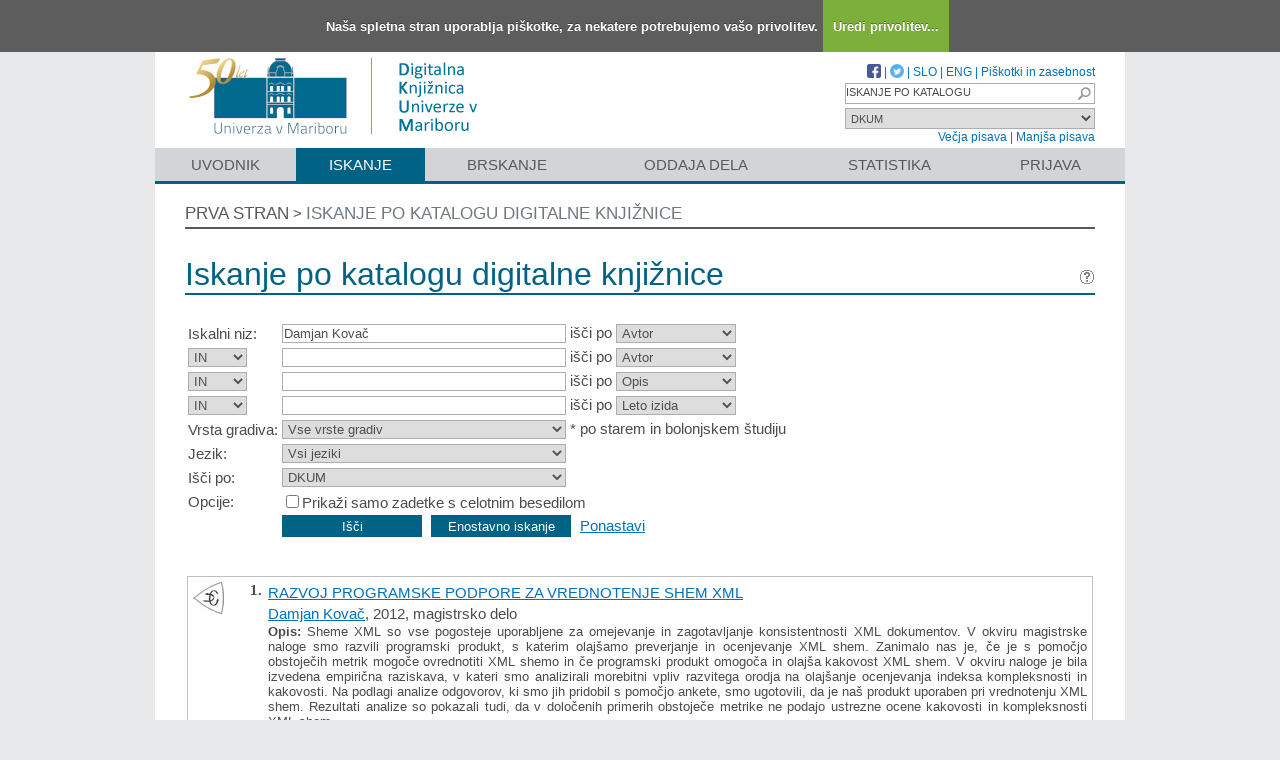

--- FILE ---
content_type: text/html; charset=UTF-8
request_url: https://dk.um.si/Iskanje.php?type=napredno&lang=slv&stl0=Avtor&niz0=Damjan+Kova%C4%8D&page=1
body_size: 27793
content:
<!DOCTYPE html>
<html lang="sl" xml:lang="sl">
<head>
  <meta name="viewport" content="width=device-width, initial-scale=1">
  <meta charset="utf-8">
  <meta name="keywords" content="DKUM, digitalna knjižnica Univerze v Mariboru, digitalna knjižnica, knjižnica, diplome, magisteriji, doktorati, raziskovalni podatki, UM" />
<meta name="description" content="Digitalna knjižnica Univerze v Mariboru - institucionalni repozitorij Univerze v Mariboru: diplomska, magistrska in doktorska dela; publikacije, raziskovalni podatki, drugi raziskovalni rezultati; izdaje univerzitetne založbe." />
<title>DKUM - Iskanje</title>
<link href="teme/dkumDev2/css/icofont.min.css?v=23800" rel="stylesheet" />
<link href="teme/dkumDev2/css/style.css?v=23800" type="text/css" rel="stylesheet" title="default" />
<!--[if IE]>
<link href="teme/dkumDev2/css/style_ie.css?v=23800" type="text/css" rel="stylesheet" title="IE" />
<![endif]-->
<link rel="icon" href="teme/dkumDev2/img/favicon.ico" type="image/x-icon" />
<script type="text/javascript">
var cfgTema = 'teme/dkumDev2/';
var cfgLangID = 'slv';
var cfgSearchIndexURL = 'https://dk.um.si/elastic/';
var cfgAppBaseURL = 'https://dk.um.si/';
var cfgAppApiURL = 'api/';
var cfgKratica = 'DKUM';
var cfgFacetSide = 'right';
var cfgImaOpis = true;
var cfgLogoPath = cfgTema + 'img/logo/';
var cfgImgPath = cfgTema + 'img/';
</script>
<script src="js/jquery.min.js" type="text/JavaScript"></script>
<script src="js/lang_slv.js?v=23800" type="text/JavaScript"></script>
<script src="js/script.js?v=23800" type="text/JavaScript"></script>
<script src="js/jquery.rating.min.js" type="text/javascript"></script>
<script src="js/textsizer.js?v=23800" type="text/javascript"></script>
<script src="js/cookieLaw.js?v=23800" type="text/javascript"></script>
	<script type="text/javascript" src="js/common.js"></script>
 <link rel="search"
      type="application/opensearchdescription+xml"
      href="ajax.php?cmd=getOpenSearchXml&lang=slv"
      title="DKUM (sl)" /><script src='https://cdnjs.cloudflare.com/ajax/libs/mathjax/2.7.1/MathJax.js?config=TeX-AMS-MML_HTMLorMML'></script><script>MathJax.Hub.Config(
    {tex2jax: {
      inlineMath: [['\▫$','$\▫'], ['$','$'], ['\\(','\\)']],
      processEscapes: true,
      ignoreClass: 'tex2jax_ignore',
      processClass: 'tex2jax_do'
    }});</script>
</head>
<body>
  <a id="top"></a><noscript><div class="NoScript">  <h1>Vaš brskalnik ne omogoča JavaScript!</h1>JavaScript je nujen za pravilno delovanje teh spletnih strani.
    Omogočite JavaScript ali uporabite sodobnejši brskalnik.</div></noscript>
    <div class="platno tex2jax_ignore">
      <header>
        <div id="zgornjiDelGlave">
          <div id="logo">
            <a href="info/index.php/slo/" title="Pojdi na prvo stran DKUM">
              <img src="teme/dkumDev2/img/logotip_um2_50let_slv.png" alt="Logotip UM" />
            </a>
          </div>
          <div id="topMenu">
								<a target="_blank" href="https://www.facebook.com/digitalnaknjiznicaDKUM/">
			<img src="teme/dkumDev2/img/facebook16.png" alt="Facebook" title="Facebook" class="social" />
		</a> |
    <a target="_blank" href="https://twitter.com/dknjiznicaUM/">
			<img src="teme/dkumDev2/img/twitter16.png" alt="Twitter" title="Twitter" class="social" />
		</a> |
		            <a href="https://dk.um.si:443/Iskanje.php?type=napredno&lang=slv&stl0=Avtor&niz0=Damjan+Kova%C4%8D&page=1">SLO</a> |
            <a href="https://dk.um.si:443/Iskanje.php?type=napredno&lang=eng&stl0=Avtor&niz0=Damjan+Kova%C4%8D&page=1">ENG</a> |
            <a href="cookies.php?lang=slv">Piškotki in zasebnost</a>
            <div class="iskalnoPolje">
                <label>
                  <input type="text" id="hitriIskalnik"
                  title="Hitro iskanje"
                  value="ISKANJE PO KATALOGU"
                  onkeydown="HitroIskanje_onKeyDown(event);"
                  onFocus="HitroIskanje_onFocus(event);"
                  onBlur="HitroIskanje_onBlur(event);"
                  />

                  <img src="teme/dkumDev2/img/gosearch15.png" alt="Lupa"
                  id="hitroIskanjeLupa" onclick="HitroIskanje_OnLupaClick(event);"
                  title="Išči"
                  />
              </label>
            </div>
            <label>
                <select id="iskaniVir">
                <option value="dk" selected="selected">DKUM</option><option value="2">&nbsp;&nbsp;&nbsp;&nbsp;EPF - Ekonomsko-poslovna fakulteta</option><option value="19">&nbsp;&nbsp;&nbsp;&nbsp;FE - Fakulteta za energetiko</option><option value="3">&nbsp;&nbsp;&nbsp;&nbsp;FERI - Fakulteta za elektrotehniko, računalništvo in informatiko</option><option value="9">&nbsp;&nbsp;&nbsp;&nbsp;FF - Filozofska fakulteta</option><option value="5">&nbsp;&nbsp;&nbsp;&nbsp;FGPA - Fakulteta za gradbeništvo, prometno inženirstvo in arhitekturo</option><option value="13">&nbsp;&nbsp;&nbsp;&nbsp;FKBV - Fakulteta za kmetijstvo in biosistemske vede</option><option value="6">&nbsp;&nbsp;&nbsp;&nbsp;FKKT - Fakulteta za kemijo in kemijsko tehnologijo</option><option value="16">&nbsp;&nbsp;&nbsp;&nbsp;FL - Fakulteta za logistiko</option><option value="11">&nbsp;&nbsp;&nbsp;&nbsp;FNM - Fakulteta za naravoslovje in matematiko</option><option value="8">&nbsp;&nbsp;&nbsp;&nbsp;FOV - Fakulteta za organizacijske vede</option><option value="7">&nbsp;&nbsp;&nbsp;&nbsp;FS - Fakulteta za strojništvo</option><option value="22">&nbsp;&nbsp;&nbsp;&nbsp;FT - Fakulteta za turizem</option><option value="12">&nbsp;&nbsp;&nbsp;&nbsp;FVV - Fakulteta za varnostne vede</option><option value="14">&nbsp;&nbsp;&nbsp;&nbsp;FZV - Fakulteta za zdravstvene vede</option><option value="17">&nbsp;&nbsp;&nbsp;&nbsp;MF - Medicinska fakulteta</option><option value="10">&nbsp;&nbsp;&nbsp;&nbsp;PEF - Pedagoška fakulteta</option><option value="18">&nbsp;&nbsp;&nbsp;&nbsp;PF - Pravna fakulteta</option><option value="15">&nbsp;&nbsp;&nbsp;&nbsp;UKM - Univerzitetna knjižnica Maribor</option><option value="21">&nbsp;&nbsp;&nbsp;&nbsp;UM - Univerza v Mariboru</option><option value="23">&nbsp;&nbsp;&nbsp;&nbsp;UZUM - Univerzitetna založba Univerze v Mariboru</option><option class="NeIzbirna" value="cobiss">COBISS</option><option value="cepf">&nbsp;&nbsp;&nbsp;&nbsp;Ekonomsko poslovna fakulteta</option><option value="cfkmb">&nbsp;&nbsp;&nbsp;&nbsp;Fakulteta za kmetijstvo in biosistemske vede</option><option value="cflce">&nbsp;&nbsp;&nbsp;&nbsp;Fakulteta za logistiko</option><option value="cfov">&nbsp;&nbsp;&nbsp;&nbsp;Fakulteta za organizacijske vede</option><option value="cvpvslj">&nbsp;&nbsp;&nbsp;&nbsp;Fakulteta za varnostne vede</option><option value="cvzsmb">&nbsp;&nbsp;&nbsp;&nbsp;Fakulteta za zdravstvene vede</option><option value="cktfmb">&nbsp;&nbsp;&nbsp;&nbsp;Knjižnica tehniških fakultet</option><option value="cmfmb">&nbsp;&nbsp;&nbsp;&nbsp;Medicinska fakulteta</option><option value="cpefmb">&nbsp;&nbsp;&nbsp;&nbsp;Miklošičeva knjižnica - FPNM</option><option value="cprfmb">&nbsp;&nbsp;&nbsp;&nbsp;Pravna fakulteta</option><option value="cukm">&nbsp;&nbsp;&nbsp;&nbsp;Univerzitetna knjižnica Maribor</option>                </select>
            </label><br />
            <a href="javascript:ts('Vsebina',1)"
              title="Povečaj velikost besedila">
              Večja pisava</a> |
            <a href="javascript:ts('Vsebina',-1)"
              title="Zmanjšaj velikost besedila">
              Manjša pisava</a>
          </div>
        </div>
        <nav><a href="info/index.php/slo/uvodnik">Uvodnik</a><a href="Iskanje.php?lang=slv" class="sel">Iskanje</a><a href="Brskanje.php?lang=slv">Brskanje</a><a href="info/index.php/slo/oddaja-dela" class="idOddajaDela">Oddaja dela</a><a href="Statistika.php?lang=slv">Statistika</a><a href="prijava.php?lang=slv" class="prijavaNi" title="Uporabnik: ">Prijava</a></nav>
      </header>
      <section class="Vsebina">
        <div class="pot">
          <a href="info/index.php/slo/">Prva stran</a> &gt;
          <a href="#" id="potZadnji">Iskanje po katalogu digitalne knjižnice</a>
        </div>
<h1>Iskanje po katalogu digitalne knjižnice <a href="javascript:showHelp('javno.iskanje&amp;lang=slv')" ><img src="teme/dkumDev2/img/vprasaj.gif" alt="Pomoč" title="Pomoč" /></a></h1>
<form name="form" method="get" action="Iskanje.php">
  <input type="hidden" name="type" value="napredno" />
  <input type="hidden" name="lang" value="slv" />	<div class="PrvaStran">
<table class="Iskanje"><tr><td>Iskalni niz:</td><td><input class="IskalniNiz" type="text" name="niz0" onkeydown="Iskanje_onKeyDown(event);" value="Damjan Kovač" autofocus /> išči po <select name="stl0" id="stl0"><option value="Naslov">Naslov</option><option value="Avtor" selected="selected">Avtor</option><option value="Opis">Opis</option><option value="KljucneBesede">Ključne besede</option><option value="CistoBesedilo">Celotno besedilo</option><option value="LetoIzida">Leto izida</option></select></td></tr><tr><td><select name="op1" id="op1"><option value="AND" selected="selected">IN</option><option value="OR">ALI</option><option value="AND NOT">IN NE</option></select></td><td><input class="IskalniNiz" type="text" name="niz1" onkeydown="Iskanje_onKeyDown(event);" value="" /> išči po <select name="stl1" id="stl1"><option value="Naslov">Naslov</option><option value="Avtor" selected="selected">Avtor</option><option value="Opis">Opis</option><option value="KljucneBesede">Ključne besede</option><option value="CistoBesedilo">Celotno besedilo</option><option value="LetoIzida">Leto izida</option></select></td></tr><tr><td><select name="op2" id="op2"><option value="AND" selected="selected">IN</option><option value="OR">ALI</option><option value="AND NOT">IN NE</option></select></td><td><input class="IskalniNiz" type="text" name="niz2" onkeydown="Iskanje_onKeyDown(event);" value="" /> išči po <select name="stl2" id="stl2"><option value="Naslov">Naslov</option><option value="Avtor">Avtor</option><option value="Opis" selected="selected">Opis</option><option value="KljucneBesede">Ključne besede</option><option value="CistoBesedilo">Celotno besedilo</option><option value="LetoIzida">Leto izida</option></select></td></tr><tr><td><select name="op3" id="op3"><option value="AND" selected="selected">IN</option><option value="OR">ALI</option><option value="AND NOT">IN NE</option></select></td><td><input class="IskalniNiz" type="text" name="niz3" onkeydown="Iskanje_onKeyDown(event);" value="" /> išči po <select name="stl3" id="stl3"><option value="Naslov">Naslov</option><option value="Avtor">Avtor</option><option value="Opis">Opis</option><option value="KljucneBesede">Ključne besede</option><option value="CistoBesedilo">Celotno besedilo</option><option value="LetoIzida" selected="selected">Leto izida</option></select></td></tr><tr><td><label for="vrsta">Vrsta gradiva:</label></td><td><select name="vrsta" id="vrsta"><option value="0">Vse vrste gradiv</option>
<option value="m4">Habilitacijsko delo (m4)</option>
<option value="m6">Višješolska diplomska naloga (m6)</option>
<option value="m3">Specialistično delo (m3)</option>
<option value="dip">Diplomsko delo * (dip)</option>
<option value="mag">Magistrsko delo * (mag)</option>
<option value="dok">Doktorska disertacija * (dok)</option>
<option value="data">Raziskovalni podatki ali korpus (data)</option>
</select>
* po starem in bolonjskem študiju</td></tr>
          <tr><td><label for="jezik">Jezik:</label></td><td><select name="jezik" id="jezik"><option value="0">Vsi jeziki</option><option value="1060">Slovenski jezik</option><option value="1033">Angleški jezik</option><option value="1031">Nemški jezik</option><option value="1050">Hrvaški jezik</option><option value="2074">Srbski jezik</option><option value="1078">Afrikanski jezik</option><option value="1052">Albanski jezik</option><option value="1025">Arabski jezik</option><option value="1067">Armenski jezik</option><option value="1068">Azerbajdžanski jezik</option><option value="1069">Baskovski jezik</option><option value="1059">Beloruski jezik</option><option value="1026">Bolgarski jezik</option><option value="5146">Bosanski jezik</option><option value="9010">Cerkvenoslovanski jezik</option><option value="1029">Češki jezik</option><option value="9001">Črnogorski jezik</option><option value="1030">Danski jezik</option><option value="9020">Esperanto</option><option value="1061">Estonski jezik</option><option value="1035">Finski jezik</option><option value="1036">Francoski jezik</option><option value="1032">Grški jezik</option><option value="1079">Gruzinski jezik</option><option value="1037">Hebrejski jezik</option><option value="1081">Hindijski jezik</option><option value="2108">Irski jezik</option><option value="1039">Islandski jezik</option><option value="1040">Italijanski jezik</option><option value="1041">Japonski jezik</option><option value="1027">Katalonski jezik</option><option value="1087">Kazaški jezik</option><option value="2052">Kitajski jezik</option><option value="1042">Korejski jezik</option><option value="1142">Latinski jezik</option><option value="1062">Latvijski jezik</option><option value="1063">Litvanski jezik</option><option value="1038">Madžarski jezik</option><option value="1071">Makedonski jezik</option><option value="1082">Malteški jezik</option><option value="3079">Nemški jezik (Avstrija)</option><option value="1043">Nizozemski jezik</option><option value="2067">Nizozemski jezik (Belgija)</option><option value="1044">Norveški jezik</option><option value="2068">Norveški jezik (Nynorsk)</option><option value="1065">Perzijski jezik</option><option value="1045">Poljski jezik</option><option value="2070">Portugalski jezik</option><option value="1048">Romunski jezik</option><option value="1049">Ruski jezik</option><option value="1103">Sanskrt</option><option value="10">Slovanski jezik (ostali)</option><option value="1051">Slovaški jezik</option><option value="3098">Srbski jezik (cirilica)</option><option value="1089">Svahili</option><option value="1034">Španski jezik</option><option value="1053">Švedski jezik</option><option value="1055">Turški jezik</option><option value="1058">Ukrajinski jezik</option><option value="1106">Valižanski jezik</option><option value="9980">Brez jezikovne vsebine</option><option value="1">Ni določen</option><option value="20">Večjezični</option><option value="9999">Neznan jezik</option><option value="9990">Ostali</option></select></td></tr>
				<tr><td><label for="vir">Išči po:</label></td>
        <td><select id="vir" name="vir">
					<option value="dk" >DKUM</option><option value="2">&nbsp;&nbsp;&nbsp;&nbsp;EPF - Ekonomsko-poslovna fakulteta</option><option value="19">&nbsp;&nbsp;&nbsp;&nbsp;FE - Fakulteta za energetiko</option><option value="3">&nbsp;&nbsp;&nbsp;&nbsp;FERI - Fakulteta za elektrotehniko, računalništvo in informatiko</option><option value="9">&nbsp;&nbsp;&nbsp;&nbsp;FF - Filozofska fakulteta</option><option value="5">&nbsp;&nbsp;&nbsp;&nbsp;FGPA - Fakulteta za gradbeništvo, prometno inženirstvo in arhitekturo</option><option value="13">&nbsp;&nbsp;&nbsp;&nbsp;FKBV - Fakulteta za kmetijstvo in biosistemske vede</option><option value="6">&nbsp;&nbsp;&nbsp;&nbsp;FKKT - Fakulteta za kemijo in kemijsko tehnologijo</option><option value="16">&nbsp;&nbsp;&nbsp;&nbsp;FL - Fakulteta za logistiko</option><option value="11">&nbsp;&nbsp;&nbsp;&nbsp;FNM - Fakulteta za naravoslovje in matematiko</option><option value="8">&nbsp;&nbsp;&nbsp;&nbsp;FOV - Fakulteta za organizacijske vede</option><option value="7">&nbsp;&nbsp;&nbsp;&nbsp;FS - Fakulteta za strojništvo</option><option value="22">&nbsp;&nbsp;&nbsp;&nbsp;FT - Fakulteta za turizem</option><option value="12">&nbsp;&nbsp;&nbsp;&nbsp;FVV - Fakulteta za varnostne vede</option><option value="14">&nbsp;&nbsp;&nbsp;&nbsp;FZV - Fakulteta za zdravstvene vede</option><option value="17">&nbsp;&nbsp;&nbsp;&nbsp;MF - Medicinska fakulteta</option><option value="10">&nbsp;&nbsp;&nbsp;&nbsp;PEF - Pedagoška fakulteta</option><option value="18">&nbsp;&nbsp;&nbsp;&nbsp;PF - Pravna fakulteta</option><option value="15">&nbsp;&nbsp;&nbsp;&nbsp;UKM - Univerzitetna knjižnica Maribor</option><option value="21">&nbsp;&nbsp;&nbsp;&nbsp;UM - Univerza v Mariboru</option><option value="23">&nbsp;&nbsp;&nbsp;&nbsp;UZUM - Univerzitetna založba Univerze v Mariboru</option><option class="NeIzbirna" value="cobiss">COBISS</option><option value="cepf">&nbsp;&nbsp;&nbsp;&nbsp;Ekonomsko poslovna fakulteta</option><option value="cfkmb">&nbsp;&nbsp;&nbsp;&nbsp;Fakulteta za kmetijstvo in biosistemske vede</option><option value="cflce">&nbsp;&nbsp;&nbsp;&nbsp;Fakulteta za logistiko</option><option value="cfov">&nbsp;&nbsp;&nbsp;&nbsp;Fakulteta za organizacijske vede</option><option value="cvpvslj">&nbsp;&nbsp;&nbsp;&nbsp;Fakulteta za varnostne vede</option><option value="cvzsmb">&nbsp;&nbsp;&nbsp;&nbsp;Fakulteta za zdravstvene vede</option><option value="cktfmb">&nbsp;&nbsp;&nbsp;&nbsp;Knjižnica tehniških fakultet</option><option value="cmfmb">&nbsp;&nbsp;&nbsp;&nbsp;Medicinska fakulteta</option><option value="cpefmb">&nbsp;&nbsp;&nbsp;&nbsp;Miklošičeva knjižnica - FPNM</option><option value="cprfmb">&nbsp;&nbsp;&nbsp;&nbsp;Pravna fakulteta</option><option value="cukm">&nbsp;&nbsp;&nbsp;&nbsp;Univerzitetna knjižnica Maribor</option></select><br /></td></tr><tr><td>Opcije:</td>
				<td><input type="checkbox" name="chkFullOnly" id="chkFullOnly"/><label for="chkFullOnly">Prikaži samo zadetke s celotnim besedilom</label></td>
				</tr>
				<tr><td>&nbsp;</td><td colspan="2">
				<input class="btn" type="button" value="Išči"
          onclick="Submit_Iskanje(4);"
        />
				<input class="btn" type="button"
          value="Enostavno iskanje"
          onclick="location.href='Iskanje.php?lang=slv';"
        />
				<a href="#" onclick="PonastaviIskanje(4);"
          title="Počisti vnosna polja">Ponastavi</a><br />
        </td></tr></table>		<br/><br/>
<input type="hidden" name="page" />
<table class="ZadetkiIskanja tex2jax_do" width="100%">
<tfoot><tr class="Numeric"><td colspan="1"><div class="Stat">1 - 3 / 3</div><a href="Iskanje.php?type=napredno&amp;lang=slv&amp;stl0=Avtor&amp;niz0=Damjan+Kova%C4%8D&amp;page=1"><img src="teme/dkumDev2/img/dg.prvi.gif" alt="Na začetek" title="Na začetek" style="width:16px;height:16px;" /></a><a href="Iskanje.php?type=napredno&amp;lang=slv&amp;stl0=Avtor&amp;niz0=Damjan+Kova%C4%8D&amp;page=1"><img src="teme/dkumDev2/img/dg.nazaj.gif" alt="Na prejšnjo stran" title="Na prejšnjo stran" style="width:16px;height:16px;" /></a><a href="Iskanje.php?type=napredno&amp;lang=slv&amp;stl0=Avtor&amp;niz0=Damjan+Kova%C4%8D&amp;page=1" class="sel">1</a><a href="Iskanje.php?type=napredno&amp;lang=slv&amp;stl0=Avtor&amp;niz0=Damjan+Kova%C4%8D&amp;page=1"><img src="teme/dkumDev2/img/dg.naprej.gif" alt="Na naslednjo stran" title="Na naslednjo stran" style="width:16px;height:16px;" /></a><a href="Iskanje.php?type=napredno&amp;lang=slv&amp;stl0=Avtor&amp;niz0=Damjan+Kova%C4%8D&amp;page=1"><img src="teme/dkumDev2/img/dg.zadnji.gif" alt="Na konec" title="Na konec" style="width:16px;height:16px;" /></a></td></tr></tfoot>
<tbody>
<tr><td><div class="Logo"><img src="teme/dkumDev2/img/logo/FERI_logo.gif" alt="Logo" title="Fakulteta za elektrotehniko, računalništvo in informatiko" /></div><div class="Stevilka">1.</div><div class="Besedilo"><a href="IzpisGradiva.php?id=38502&amp;lang=slv">RAZVOJ PROGRAMSKE PODPORE ZA VREDNOTENJE SHEM XML</a><br/><a href="Iskanje.php?type=napredno&amp;lang=slv&amp;stl0=Avtor&amp;niz0=Damjan+Kova%C4%8D">Damjan Kovač</a>, 2012, magistrsko delo<br/><p><b>Opis:</b> Sheme XML so vse pogosteje uporabljene za omejevanje in zagotavljanje konsistentnosti XML dokumentov. V okviru magistrske naloge smo razvili programski produkt, s katerim olajšamo preverjanje in ocenjevanje XML shem. Zanimalo nas je, če je s pomočjo obstoječih metrik mogoče ovrednotiti XML shemo in če programski produkt omogoča in olajša kakovost XML shem. V okviru naloge je bila izvedena empirična raziskava, v kateri smo analizirali morebitni vpliv razvitega orodja na olajšanje ocenjevanja indeksa kompleksnosti in kakovosti. Na podlagi analize odgovorov, ki smo jih pridobil s pomočjo ankete, smo ugotovili, da je naš produkt uporaben pri vrednotenju XML shem. Rezultati analize so pokazali tudi, da v določenih primerih obstoječe metrike ne podajo ustrezne ocene kakovosti in kompleksnosti XML shem.            <br/><strong>Ključne besede:</strong> <a href="Iskanje.php?type=napredno&amp;lang=slv&amp;stl0=KljucneBesede&amp;niz0=XML+sheme">XML sheme</a>, <a href="Iskanje.php?type=napredno&amp;lang=slv&amp;stl0=KljucneBesede&amp;niz0=XML+dokumenti">XML dokumenti</a>, <a href="Iskanje.php?type=napredno&amp;lang=slv&amp;stl0=KljucneBesede&amp;niz0=novo+razvito+orodje">novo razvito orodje</a>, <a href="Iskanje.php?type=napredno&amp;lang=slv&amp;stl0=KljucneBesede&amp;niz0=metrike">metrike</a>, <a href="Iskanje.php?type=napredno&amp;lang=slv&amp;stl0=KljucneBesede&amp;niz0=metrike+XML">metrike XML</a>, <a href="Iskanje.php?type=napredno&amp;lang=slv&amp;stl0=KljucneBesede&amp;niz0=XSD">XSD</a>, <a href="Iskanje.php?type=napredno&amp;lang=slv&amp;stl0=KljucneBesede&amp;niz0=DTD">DTD</a><br/><strong>Objavljeno v DKUM:</strong> 20.12.2012; <strong>Ogledov:</strong> 1893; <strong>Prenosov:</strong> 165<br /><a href="Dokument.php?id=51466&lang=slv"><img src="teme/dkumDev2/img/fileTypes/pdf.gif" alt=".pdf" title=".pdf" style="width:16px;height:16px;" /></a> <a href="Dokument.php?id=51466&lang=slv">Celotno besedilo</a> (3,08 MB)</p></div></td></tr>
<tr class="Alt"><td><div class="Logo"><img src="teme/dkumDev2/img/logo/FERI_logo.gif" alt="Logo" title="Fakulteta za elektrotehniko, računalništvo in informatiko" /></div><div class="Stevilka">2.</div><div class="Besedilo"><a href="IzpisGradiva.php?id=15058&amp;lang=slv">VARNOST OPERACIJSKEGA SISTEMA WINDOWS IN BREZŽIČNIH POVEZAV</a><br/><a href="Iskanje.php?type=napredno&amp;lang=slv&amp;stl0=Avtor&amp;niz0=Damjan+Kova%C4%8D">Damjan Kovač</a>, 2010, diplomsko delo/naloga<br/><p><b>Opis:</b> V diplomskem delu so predstavljene varnostne ranljivosti operacijskega sistema Windows in brezžičnih omrežij. Opisane so posamezne varnostne grožnje in preventivni ukrepi za zaščito pred njimi. Našteti so napotki za izbiro in varovanje gesel. Podani so tudi postopki za nepooblaščeno pridobitev uporabniških računov in dostopa do varovanih brezžičnih omrežji.<br/><strong>Ključne besede:</strong> <a href="Iskanje.php?type=napredno&amp;lang=slv&amp;stl0=KljucneBesede&amp;niz0=Varnost">Varnost</a>, <a href="Iskanje.php?type=napredno&amp;lang=slv&amp;stl0=KljucneBesede&amp;niz0=brez%C5%BEi%C4%8Dno+omre%C5%BEje">brezžično omrežje</a>, <a href="Iskanje.php?type=napredno&amp;lang=slv&amp;stl0=KljucneBesede&amp;niz0=varnost+operacijskih+sistemov+Windows">varnost operacijskih sistemov Windows</a>, <a href="Iskanje.php?type=napredno&amp;lang=slv&amp;stl0=KljucneBesede&amp;niz0=vdori">vdori</a>, <a href="Iskanje.php?type=napredno&amp;lang=slv&amp;stl0=KljucneBesede&amp;niz0=varnostne+gro%C5%BEnje">varnostne grožnje</a>, <a href="Iskanje.php?type=napredno&amp;lang=slv&amp;stl0=KljucneBesede&amp;niz0=varnostni+ukrepi">varnostni ukrepi</a>, <a href="Iskanje.php?type=napredno&amp;lang=slv&amp;stl0=KljucneBesede&amp;niz0=uporabni%C5%A1ki+ra%C4%8Duni">uporabniški računi</a>, <a href="Iskanje.php?type=napredno&amp;lang=slv&amp;stl0=KljucneBesede&amp;niz0=gesla.">gesla.</a><br/><strong>Objavljeno v DKUM:</strong> 01.09.2010; <strong>Ogledov:</strong> 3814; <strong>Prenosov:</strong> 566<br /><a href="Dokument.php?id=16391&lang=slv"><img src="teme/dkumDev2/img/fileTypes/pdf.gif" alt=".pdf" title=".pdf" style="width:16px;height:16px;" /></a> <a href="Dokument.php?id=16391&lang=slv">Celotno besedilo</a> (3,36 MB)</p></div></td></tr>
<tr><td><div class="Logo"><img src="teme/dkumDev2/img/logo/FS_logo.gif" alt="Logo" title="Fakulteta za strojništvo" /></div><div class="Stevilka">3.</div><div class="Besedilo"><a href="IzpisGradiva.php?id=14187&amp;lang=slv">OCENA PRIMERNOSTI KAPLANOVE ALI MATRIČNE TURBINE PRI ENERGETSKI IZRABI REKE MURE</a><br/><a href="Iskanje.php?type=napredno&amp;lang=slv&amp;stl0=Avtor&amp;niz0=Damjan+Kova%C4%8D">Damjan Kovač</a>, 2010, diplomsko delo<br/><p><b>Opis:</b> V diplomski nalogi je predstavljena energetska bilanca reke Mure ter možnosti in omejitve pri izkoriščanju le-te. Predstavljena sta dva načina izkoriščanja Murinega hidropotenciala, in sicer z verigo hidroelektrarn s Kaplanovimi turbinami, kot je bilo predvideno v podeljeni koncesiji, in s hidroelektrarnami z Matričnimi turbinami. 
Pri obeh postopkih smo opisali njuno delovanje ter predstavili njune prednosti in slabosti pri umestitvi v reko Muro. Pri hidroelektrarnah s Kaplanovimi turbinami smo izhajali iz podatkov predvidenih v koncesiji, pri hidroelektrarnah z Matričnimi turbinami, ki pa je dokaj nov postopek izkoriščanja hidropotenciala, pa smo vse potrebne podatke izračunali. 
Za potrebe primerjave obeh postopkov smo imeli skupni imenovalec, in sicer količino proizvedene električne energije, in tako smo objektivno primerjali znana dejstva ter izračunane tehnične in ekonomske vrednosti pri uporabi obeh postopkov.<br/><strong>Ključne besede:</strong> <a href="Iskanje.php?type=napredno&amp;lang=slv&amp;stl0=KljucneBesede&amp;niz0=energetska+bilanca">energetska bilanca</a>, <a href="Iskanje.php?type=napredno&amp;lang=slv&amp;stl0=KljucneBesede&amp;niz0=elektri%C4%8Dna+energija">električna energija</a>, <a href="Iskanje.php?type=napredno&amp;lang=slv&amp;stl0=KljucneBesede&amp;niz0=reka+Mura">reka Mura</a>, <a href="Iskanje.php?type=napredno&amp;lang=slv&amp;stl0=KljucneBesede&amp;niz0=hidroelektrarna">hidroelektrarna</a>, <a href="Iskanje.php?type=napredno&amp;lang=slv&amp;stl0=KljucneBesede&amp;niz0=Matri%C4%8Dne+turbine">Matrične turbine</a><br/><strong>Objavljeno v DKUM:</strong> 04.06.2010; <strong>Ogledov:</strong> 3147; <strong>Prenosov:</strong> 274<br /><a href="Dokument.php?id=14955&lang=slv"><img src="teme/dkumDev2/img/fileTypes/pdf.gif" alt=".pdf" title=".pdf" style="width:16px;height:16px;" /></a> <a href="Dokument.php?id=14955&lang=slv">Celotno besedilo</a> (1,62 MB)</p></div></td></tr>
</tbody>
</table>
<div class="CasObdelave">Iskanje izvedeno v 0.04 sek.</div><a class="Top" href="#top">Na vrh</a></div></form></section>    <img class="Partnerji"
      src="teme/dkumDev2/img/partnerji_slv.gif"
      usemap="#partnerji"
      alt="Logotipi partnerjev" />
    <map name="partnerji" alt="Logotipi partnerjev">
      <area shape="rect" coords="522,25,670,105"
        href="http://www.um.si/"
        title="Univerza v Mariboru"
        alt="Univerza v Mariboru" />
      <area shape="rect" coords="685,25,780,105"
        href="http://www.uni-lj.si/"
        title="Univerza v Ljubljani"
        alt="Univerza v Ljubljani" />
      <area shape="rect" coords="795,25,855,105"
        href="http://www.upr.si/"
        title="Univerza na Primorskem"
        alt="Univerza na Primorskem" />
      <area shape="rect" coords="870,25,950,105"
        href="http://www.ung.si/"
        title="Univerza v Novi Gorici"
        alt="Univerza v Novi Gorici" />
    </map>
    <footer>
      <div>
        Digitalna knjižnica Univerze v Mariboru |
        <a href="mailto:dkum@um.si">dkum@um.si</a><a class="prijava" href="prijava.php?lang=slv&mode=">Prijava za skrbnike</a>      </div>
    </footer>
  </div>  <script>ts('Vsebina', 0); addSubmenu();</script>
  <!-- RenderTime: 0.06 sec. -->
  </body>
</html>